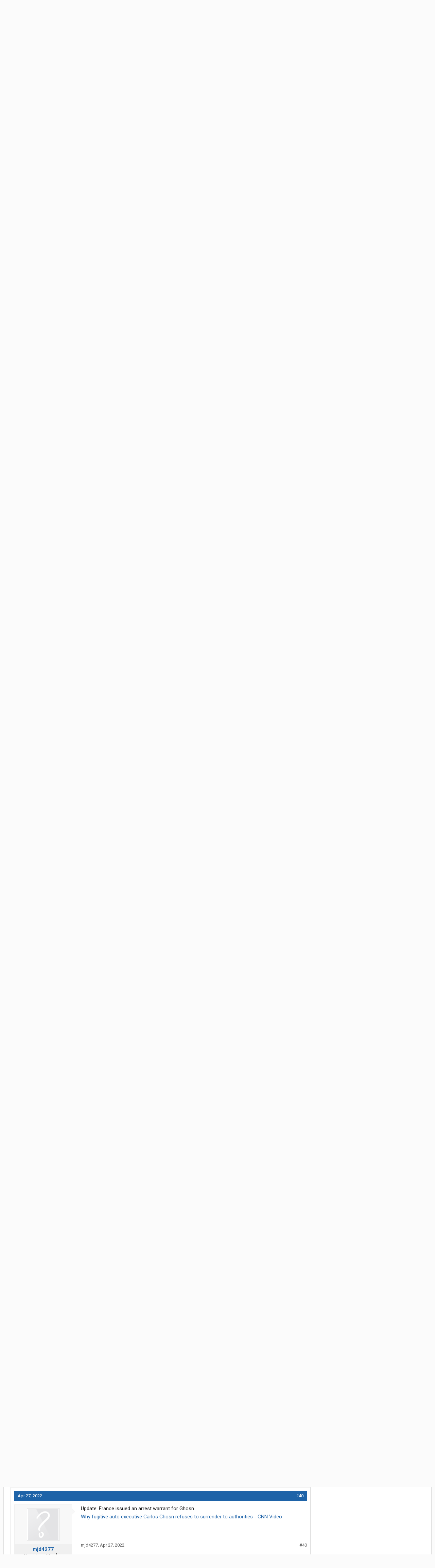

--- FILE ---
content_type: text/html; charset=UTF-8
request_url: https://www.thetruckersreport.com/reviews/api/reviews-links?url=https%3A%2F%2Fwww.thetruckersreport.com%2Ftruckingindustryforum%2Fthreads%2F%25E2%2580%259Cle-cost-cutter%25E2%2580%259D-carlos-ghosn-on-the-lam.1755690%2F&isVisitor=1&with_reviewers=0
body_size: 1587
content:
<div class="messageHeading">
	<span class="leftSide" id="review-waypoint">
		Sponsored - Featured Review
	</span>
</div>


<div class="company-block  company-block-slide-down " data-url="https://www.truckersreportjobs.com/company-link/2">
	<div class="company-block-header" style="display: flex; flex-wrap: wrap; justify-content: space-between;">
			<img src="https://reviews-public.s3.amazonaws.com/b0c1c89efe730d244085551b6436cf9aaf1db74f.png" data-pin-nopin="true" style="max-height: 2.5rem; vertical-align: bottom; max-width: 100%; margin-bottom: 7px;">
	
			
		<div class="rating-stars">
			<div style="display: flex">	
									<i class="fa fa-star star-on "></i>
												<i class="fa fa-star star-on "></i>
												<i class="fa fa-star star-on "></i>
												<i class="fa fa-star star-on "></i>
												<i class="fa fa-star part "></i>
						</div>
		</div>
		</div>

	<div class="review-text" style="font-size: 0.85em;">
		Very good company to work for, excellent insurance. Some good runs. The orientation is good for beginners. Pay is good, home is fair 1 day for 1 week.
		<div class="pros-cons" style="    margin: 15px 0 5px;
    font-size: .9em;
    font-weight: 700;
    text-transform: uppercase;
    color: #1e63a8;"><i class="fa fa-thumbs-up" style="margin-right: 5px"></i>Pros</div>
		Good equipment, good people.excellent benefits. Good communication
		<div class="pros-cons" style="    margin: 15px 0 5px;
    font-size: .9em;
    font-weight: 700;
    text-transform: uppercase;
    color: #1e63a8;"><i class="fa fa-thumbs-down" style="margin-right: 5px"></i>Cons</div>
		Low miles occasionally, pet and rider policy is a little high. Sometimes have to wait for a  load

		<div class="fadeout" style="display: none;"></div>
	</div>
	<a href="#" class="review-text-show-more" style="font-size: 0.8em; display: none;">
		View full review
	</a>

			<div class="jobs-available review-count">
			<a href="https://www.truckersreportjobs.com/company-link/2" target="_blank">
				1 job available
			</a>
		</div>
	
	<div style="clear:both"></div>


	<div class="review-form" style="cursor: default; display: none;">
					<a href="https://www.thetruckersreport.com/reviews/company/melton-truck-lines-inc.3985" class="read-reviews">
				read Melton Truck Lines, Inc reviews
			</a>
			</div>
</div>


<style>
	.read-reviews {
		text-align: center;
		color: #9fa3a7;
		font-size: 0.7em;
		font-weight: 700;
		text-transform: uppercase;
		display: block;
		margin-bottom: 15px;
	}
	.input-main {
		margin-bottom: 20px;
	}

	input.inputbox, select.inputbox {
		transition: border-color 0.2s, box-shadow 0.2s;
		width: 100%;
		padding: .5em;
		font-size: .875em;
		border: 1px solid #dbddde;
		border-radius: 0;
		background: #ffffff;
		color: #0f1924;
	}

	.apply-form-area {
		background: #f3f4f4;
		margin: 30px 190px;
		color: #13406d;
		font-size: 0.9em;
		padding: 30px;
	}

	.required-details {
		text-align: center;
		font-size: 1.4em;
		text-transform: uppercase;
		font-weight: bold;
	}

	input[type="submit"].submit-btn-form {
		width: 100%;
		font-size: 1.2em;
		margin-bottom: 20px;
	}


	.phone-form {
		display: block;
		text-align: center;
	}

	.company-detail-job-postings .company-detail-job-entry span.phone-form {
		font-size: 1em;
		text-align: center;
	}

	.company-detail-job-postings .company-detail-job-entry .form-row {
		margin-top: 15px;
	}

	@media (max-width: 800px) {
		.apply-form-area {
			margin: 30px 0px;
			padding: 20px;
		}

		.required-details {
			font-size: 1.1em;
		}

		.form-submit-button {
			background: #206bb5 !important;
			border: medium none;
			border-radius: 5px !important;
			box-shadow: 7px 7px 0 -3px rgba(51, 51, 51, 0.15);
			color: #fff;
			display: inline-block;
			font-family: "Roboto Condensed";
			font-size: 0.7em;
			font-weight: 600;
			line-height: 1em;
			padding: 0.75em 1.25em;
			text-transform: uppercase;
		}
	}
</style>
<script>
    $(function() {
        if ( $('.review-text').height() > 80) {
            $('.review-text').css('height', 80);
            $('.review-text .fadeout').show();
            $('.review-text-show-more').show();


            $('.company-block').each(function() {
                $(this).data('hidden-url', $(this).data('url'));
                $(this).data('url', null);
            });
        }

        $('.review-text-show-more').click(function() {
            $('.review-text').css('height', 'initial');
            $('.review-text .fadeout').hide();
            $(this).hide();
            return false;
        });

        $('.company-block').click(function() {
            if ($(this).data('hidden-url')) {
                $('.review-text').css('height', 'initial');
                $('.review-text .fadeout').hide();
                $('.review-text-show-more').hide();
                var that = this;
                setTimeout(function () {
                    $(that).data('url', $(that).data('hidden-url'));
				}, 500);
			}
		});

        $('.company-block-slide-down').click(function (e) {
            if ($(e.target).is('a'))
                return true;

            if ($(this).data('url')) {
                $(this).find('.review-form').slideToggle();
            }
        });

        $('.direct-click-through').click(function (e) {
            if ($(e.target).is('a'))
                return true;
            if ($(this).data('url'))
                window.open($(this).data('url'));
        });
    });
</script>
